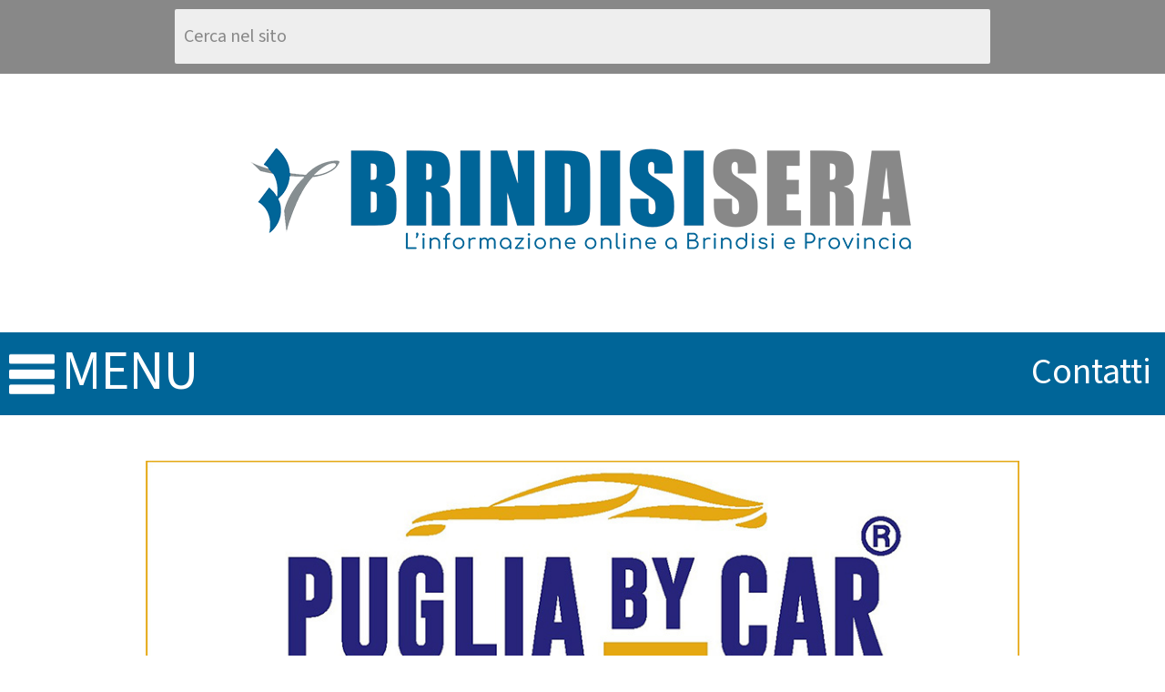

--- FILE ---
content_type: text/html
request_url: https://m.brindisisera.it/dettaglio.asp?id_dett=46343&id_rub=268
body_size: 6543
content:
<!DOCTYPE html>

<html xmlns="http://www.w3.org/1999/xhtml">
<head>
    <meta http-equiv="Content-Type" content="text/html; charset=utf-8" />

    <meta property="og:site_name" content="BrindisiSera.it" />
    <meta property="og:title" content="Ancora violenza a Francavilla, un pestaggio dopo lite per futili motivi" />
    <meta property="og:url" content="http://www.brindisisera.it/dettaglio.asp?id_dett=46343&id_rub=268" />
    <meta property="og:type" content="article" />
    <meta property="og:image" content="http://www.brindisisera.it/archivio/img_archivio127102022115750.jpg" />
	<meta property="og:description" content="" />
    <!--<meta property="og:description" content="Non sono passate nemmeno 48 ore dall&rsquo;omicidio del 19enne Paolo Stasi che a Francavilla Fontana un commerciante viene picchiato con schiaffi e calci da due uomini.

Si tratta di un 50enne di un attivit&agrave; commerciale di via N. De Reggio. 

Pare che il motivo sia un lite per un disguido sulla viabilit&agrave;. 

Davvero un nulla, e per nulla il commerciante &egrave; stato ripetutamente colpito fino a farlo cadere.

Fortunatamente alcuni passanti lo avrebbero aiutato, se la caver&agrave; con 20 giorni di prognosi.
I carabinieri indagano per risalire all'identit&agrave; degli aggressori" />-->
    <meta name="description" content="  Ancora violenza a Francavilla, un pestaggio dopo lite per futili motivi" />

    <meta name="twitter:card" content="summary_large_image" />
    <meta name="twitter:site" content="@BrindisiSera" />
    <meta name="twitter:title" content="Ancora violenza a Francavilla, un pestaggio dopo lite per futili motivi" />
    <meta name="twitter:description" content="" />
    <meta name="twitter:image" content="http://www.brindisisera.it/archivio/img_archivio127102022115750.jpg" />

    <link rel="canonical" href="http://www.brindisisera.it/dettaglio.asp?id_dett=46343&id_rub=268" />

    <link rel="icon" href="/images/favicon.png" type="images/png" />
	<link href="css/orbit.css" rel="stylesheet" />
    <link href="css/colorbox.css" rel="stylesheet" />
    <link href="css/idangerous.swiper.css" rel="stylesheet" />
    <link href="css/mobile.css?v=08012024" rel="stylesheet" />
    <link href="css/mobile_dpi2.css" rel="stylesheet" />
    
    <link href="css/font-awesome.css" rel="stylesheet" />
    <link rel="stylesheet" type="text/css" href="css/jssocials.css" />
    <link rel="stylesheet" type="text/css" href="css/jssocials-theme-flat.css" />

    <script src="js/jquery-1.8.2.min.js"></script>
	<script src="js/jquery.orbit-1.2.3.js"></script>
    <script src="js/jquery.colorbox-min.js"></script>
    <script src="js/idangerous.swiper-2.0.min.js"></script>
    <script src="js/jssocials.min.js"></script>
    <script src="js/jquery_functions.js"></script>

    <script type="text/javascript">

        window.onload = function () {
            var mySwiper = new Swiper('.swiper-container', {
                mode: 'horizontal',
                loop: true,
                autoplay: false,
                grabCursor: true,
                pagination: '.pagination'
            });
        }

    </script>
	
    <title>BrindisiSera.it -   Ancora violenza a Francavilla, un pestaggio dopo lite per futili motivi</title>
</head>

<body>

    <div id="dialog-message" title="Info" style="display:none;"></div>

    <div id="main">

        <!-- Google tag (gtag.js) -->
<script async src="https://www.googletagmanager.com/gtag/js?id=G-B11MFR7QDM"></script>
<script>
  window.dataLayer = window.dataLayer || [];
  function gtag(){dataLayer.push(arguments);}
  gtag('js', new Date());

  gtag('config', 'G-B11MFR7QDM');
</script>

<div id="top">
    <form id="form_ricerca" action="ricerca.asp">
        <input type="text" name="value" value="Cerca nel sito" />
        <!--<div style="position:absolute; width:20px; height:24px; cursor:pointer; right:1px; top:1px; background-color:#fff; filter:alpha(opacity = 0); opacity:0; " onclick="javascript:document.getElementById('form_ricerca').submit();"></div>-->
        <input type="image" src="images/search_button.png" style="display:none" />
    </form>
</div>

<div id="header">
    <a href="/"><img class="logo" src="images/logobrindisisera.png?v=08012024" /></a>

    <div class="bottom">
        <div class="open_menu">
            <img src="images/menu_icon.png" />
            menu
        </div>
        <div class="menu_right">
            <a href="contatti.asp" style="float:right; padding-right:5px; z-index:20; display:block">contatti</a>
        </div>
        <div class="menu">
            <a href="/rubrica.asp?id_rub=130"><div class="menu_item"><span>cronaca</span></div></a>
            <a href="/rubrica.asp?id_rub=2"><div class="menu_item"><span>politica</span></div></a>
            <a href="sezione.asp?id_sez=3"><div class="menu_item"><span>comuni</span></div></a>
            <!--<a href="rubrica.asp?id_rub=8"><div class="menu_item"><span>altri sport</span></div></a>-->
			<a href="/rubrica.asp?id_rub=285"><div class="menu_item"><span>sport</span></div></a>
            <a href="/rubrica.asp?id_rub=3"><div class="menu_item"><span>cultura</span></div></a>
            <a href="/rubrica.asp?id_rub=220"><div class="menu_item"><span>cinema</span></div></a>
            <a href="/rubrica.asp?id_rub=255"><div class="menu_item"><span>info utili</span></div></a>
            <a href="/rubrica.asp?id_rub=300"><div class="menu_item"><span>shopping</span></div></a>
			<!--<a href="/sezione.asp?id_sez=5"><div class="menu_item"><span>rubriche</span></div></a>-->
            

            <div class="separation_line"></div>
            <div class="clear"></div>
        </div>
    </div>
</div>

<div class="banner_wide_box">
<div class="bannerbox"><div class="featured_banner_orbit" style="width:100%;"><a href="/banner_track.asp?id=369&url=https%3A%2F%2Fshare%2Egoogle%2FnPkHafex3cfVBO0Jg" target="_blank"><img class="banner" src="/img/banner/puglibycarMOBILE1.jpg" /></a><a href="/banner_track.asp?id=221&url=https%3A%2F%2Fwww%2Efacebook%2Ecom%2Fprofile%2Ephp%3Fid%3D100057739626383" target="_blank"><img class="banner" src="/img/banner/90AVENIR_ORO_CASH_MOBILE_1000X250_banner_sm.jpg" /></a><a href="/banner_track.asp?id=242&url=https%3A%2F%2Fwww%2Eotticavisioncenter%2Ecom%2Foutlet%2Dmulti%2Dmarchi%2Drandolph%2Dhugo%2Dboss%2Dbalenciaga%2Din%2Dprovincia%2Ddi%2Dbrindisi" target="_blank"><img class="banner" src="/img/banner/CapobiancoBannerFEBBRAIOMOB_1000_x250_1.jpg" /></a><a href="/banner_track.asp?id=51&url=https%3A%2F%2Fwww%2Eecomserviziambientali%2Eit%2F" target="_blank"><img class="banner" src="/img/banner/ECOM_MOB_1000_x250.jpg" /></a><a href="/banner_track.asp?id=196&url=https%3A%2F%2Fcantieredanese%2Eit%2F" target="_blank"><img class="banner" src="/img/banner/danese_MOB_1000_x250.jpg" /></a></div></div>

</div>

        <div id="centrale">

            <div class="box_notizia">
                <div class="nome_sezione_full" ><a title="Tutte le notizie di FrancavillaSera" href="rubrica.asp?id_rub=268"><div class="sez_date_ap"></div> FrancavillaSera</a></div>
                <!--<div style="text-align:center;"><div id="advertisingShop" style="display:inline-block; margin:0px auto; width:60%;"></div></div>
				<script src="http://shop.leccesette.it/advertisingShop.js"></script>-->
                <div class="img">
                
                    <img src="archivio/img_archivio127102022115750.jpg" />
                
                </div>
				<div class="featured_banner">
<a href="banner_track.asp?id=316&url=https%3A%2F%2Fwww%2Efacebook%2Ecom%2FPugliaenergia" target="_blank"><img class="banner" src="img/banner/puglia_energia1_MOBILE_1000_x250_o_2.jpg" /></a>
</div>

                <div class="title2">Ancora violenza a Francavilla, un pestaggio dopo lite per futili motivi</div>
                <div class="date2">venerdì 11 novembre 2022</div>
                <div class="text">
                    <p class="MsoNormal"><span style="font-family: &quot;Times New Roman&quot;;"><span style="font-size: 14pt; line-height: 107%;">Non sono passate nemmeno 48 ore dall&rsquo;omicidio del 19enne Paolo Stasi che a Francavilla Fontana un commerciante viene picchiato con schiaffi e calci da due uomini.<br />
<br />
Si tratta di un 50enne di un attivit&agrave; commerciale di via N. De Reggio. <br />
<br />
Pare che il motivo sia un lite per un disguido sulla viabilit&agrave;. <br />
<br />
Davvero un nulla, e per nulla il commerciante &egrave; stato ripetutamente colpito fino a farlo cadere.<br />
<br />
Fortunatamente alcuni passanti lo avrebbero aiutato, se la caver&agrave; con 20 giorni di prognosi.</span></span><span style="font-size:14.0pt;line-height:107%;font-family:&#10;&quot;Arial&quot;,&quot;sans-serif&quot;"><o:p></o:p></span></p>
<p class="MsoNormal"><span style="font-family: &quot;Times New Roman&quot;;"><span style="font-size: 14pt; line-height: 107%;">I carabinieri indagano per risalire all'identit&agrave; degli aggressori</span></span><span style="font-size:14.0pt;line-height:107%;font-family:&#10;&quot;Arial&quot;,&quot;sans-serif&quot;"><o:p></o:p></span></p>
                </div>
				<div class="featured_banner">
<a href="banner_track.asp?id=371&url=https%3A%2F%2Fmaps%2Eapp%2Egoo%2Egl%2FxWjkxbgwqur4fEtr8" target="_blank"><img class="banner" src="img/banner/Pampo_express_mobile_0.jpg" /></a>
</div>

            </div>

        			
            <!--<div id="options">
                
                <a href="rubrica.asp?id_rub=268"><img src="images/archivio_icon.png" /></a>
                <div class="clear"></div>
            </div>-->

            <div class="social">
                <div class="social_share">
                    <a href="include/fpdf/generaPdf.asp?id=46343" target="_blank"><img src="images/pdf_icon.png" /></a>
                    <a href="https://www.facebook.com/sharer/sharer.php?u=http://www.brindisisera.it%2Fdettaglio%2Easp%3Fid%5Fdett%3D46343%26id%5Frub%3D268" target="_blank"><img src="/images/social_facebook.png" /></a>
                    <a href="https://twitter.com/intent/tweet?text=http://www.brindisisera.it%2Fdettaglio%2Easp%3Fid%5Fdett%3D46343%26id%5Frub%3D268" target="_blank"><img src="/images/social_twitter_x.png" /></a>
                    <a href="http://www.linkedin.com/shareArticle?mini=true&amp;url=http://www.brindisisera.it%2Fdettaglio%2Easp%3Fid%5Fdett%3D46343%26id%5Frub%3D268&amp;title=BrindisiSera-News&amp;summary=Brindisisera" target="_blank"><img src="/images/social_linkedin.png" /></a>
                    <a href="https://api.whatsapp.com/send?text=http://www.brindisisera.it%2Fdettaglio%2Easp%3Fid%5Fdett%3D46343%26id%5Frub%3D268" target="_blank"><img src="/images/social_whatsapp.png" /></a>
                </div>
            </div>    

            <div class="clear"></div>
            
        

            <div id="tags">
                <span><b>TAG: </b></span>
        <span><a href="ricerca.asp?tag=violenza">violenza</a></span>, <span><a href="ricerca.asp?tag=Francavilla">Francavilla</a></span>, <span><a href="ricerca.asp?tag=Fontana">Fontana</a></span>, <span><a href="ricerca.asp?tag=rissa">rissa</a></span>, <span><a href="ricerca.asp?tag=aggerssione">aggerssione</a></span>, <span><a href="ricerca.asp?tag=carabinieri">carabinieri</a></span>, <span><a href="ricerca.asp?tag=notizie">notizie</a></span>, <span><a href="ricerca.asp?tag=brindisisera">brindisisera</a></span>

            </div>

        <div class="bannerbox"><div class="featured_banner_orbit" style="width:100%;"><a href="/banner_track.asp?id=170&url=https%3A%2F%2Fwww%2Efacebook%2Ecom%2Fsvapatorematto" target="_blank"><img class="banner" src="/img/banner/MOB_1000_x250_SVAPO.jpg" /></a><a href="/banner_track.asp?id=379&url=https%3A%2F%2Fshare%2Egoogle%2FFt7wm8cGZeBBs3NSN" target="_blank"><img class="banner" src="/img/banner/IMG_20250923_WA0020.jpg" /></a><a href="/banner_track.asp?id=194&url=https%3A%2F%2Fmaps%2Eapp%2Egoo%2Egl%2FJZmRTZh9HyZRxVCi6" target="_blank"><img class="banner" src="/img/banner/2Banner2_MOB_1000_x250_TECNOGOMME.jpg" /></a><a href="/banner_track.asp?id=373&url=https%3A%2F%2Fg%2Eco%2Fkgs%2Ff71ag2t+" target="_blank"><img class="banner" src="/img/banner/brindisi_sera_mobile_025656_2.png" /></a></div></div>


                <div class="box_notizia">
                    <div class="nome_sezione"><a title="Tutte le notizie di News Sindacati" href="rubrica.asp?id_rub=129">News Sindacati</a></div>
                    <div class="img">
                    
                        <a href="dettaglio.asp?id_dett=60771&id_rub=129"><img src="archivio/img_archivio1662024193558.jpg" /></a>
                    
                    </div>
                    <div class="title"><a href="dettaglio.asp?id_dett=60771&id_rub=129">EUROAPI BRINDISI: INSODDISFAZIONE DOPO INCONTRO IN PREFETTURA   PROCLAMATE NUOVE AZIONI DI LOTTA </a></div>
                    <div class="date">sabato 8 novembre 2025</div>
                    <div class="text">Nel pomeriggio del 6 novembre &rsquo;25, dopo l&rsquo;incontro svolto in Prefettura lo scorso 4 novembre &rsquo;25 con la Direzione Euroapi di Brindisi, Rappresentanti Euroapi della Holding, Confindustria, Regione Puglia, Sindacati ...</div>
                </div>
                <script async src="//pagead2.googlesyndication.com/pagead/js/adsbygoogle.js"></script>
                <!-- banner mobile -->
                <ins class="adsbygoogle"
                     style="display:block"
                     data-ad-client="ca-pub-7205924444989462"
                     data-ad-slot="8187188775"
                     data-ad-format="auto">
                </ins>
            <script>
            (adsbygoogle = window.adsbygoogle || []).push({});
            </script>
        

                <div class="box_notizia">
                    <div class="nome_sezione"><a title="Tutte le notizie di Sport" href="rubrica.asp?id_rub=285">Sport</a></div>
                    <div class="img">
                    
                        <a href="dettaglio.asp?id_dett=60770&id_rub=285"><img src="archivio/img_archivio17112025161043.jpg" /></a>
                    
                    </div>
                    <div class="title"><a href="dettaglio.asp?id_dett=60770&id_rub=285">Su Brindisisera.it  puoi seguire la diretta delll'evento Europeo Under 23 di Spada che si terrà a Brindisi l'8 e il 9 novembre</a></div>
                    <div class="date">venerdì 7 novembre 2025</div>
                    <div class="text">Clicca qui per guardare LIVE
&nbsp;
Fine settimana di grande scherma a Brindisi, dove si disputa il Circuito Europeo Under 23 di Spada.
Grazie alla collaborazione di Brindisi Sera, media partner ufficiale dell&rsquo;evento, sar&agrave; ...</div>
                </div>
                <script async src="//pagead2.googlesyndication.com/pagead/js/adsbygoogle.js"></script>
                <!-- banner mobile -->
                <ins class="adsbygoogle"
                     style="display:block"
                     data-ad-client="ca-pub-7205924444989462"
                     data-ad-slot="8187188775"
                     data-ad-format="auto">
                </ins>
            <script>
            (adsbygoogle = window.adsbygoogle || []).push({});
            </script>
        

                <div class="box_notizia">
                    <div class="nome_sezione"><a title="Tutte le notizie di Attualità" href="rubrica.asp?id_rub=58">Attualità</a></div>
                    <div class="img">
                    
                        <a href="dettaglio.asp?id_dett=60769&id_rub=58"><img src="archivio/img_archivio191220221576.jpg" /></a>
                    
                    </div>
                    <div class="title"><a href="dettaglio.asp?id_dett=60769&id_rub=58">Brindisi FC-Taurisano, al via la prevendita dei biglietti per la sfida di domenica al “Fanuzzi”</a></div>
                    <div class="date">venerdì 7 novembre 2025</div>
                    <div class="text">Il Brindisi FC ha annunciato l&rsquo;apertura della prevendita dei biglietti per la gara contro il Taurisano, valida per la 14&ordf; giornata del Campionato di Eccellenza. L&rsquo;incontro &egrave; in programma domenica 9 novembre alle ore ...</div>
                </div>
                <script async src="//pagead2.googlesyndication.com/pagead/js/adsbygoogle.js"></script>
                <!-- banner mobile -->
                <ins class="adsbygoogle"
                     style="display:block"
                     data-ad-client="ca-pub-7205924444989462"
                     data-ad-slot="8187188775"
                     data-ad-format="auto">
                </ins>
            <script>
            (adsbygoogle = window.adsbygoogle || []).push({});
            </script>
        

                <div class="box_notizia">
                    <div class="nome_sezione"><a title="Tutte le notizie di Attualità" href="rubrica.asp?id_rub=58">Attualità</a></div>
                    <div class="img">
                    
                        <a href="dettaglio.asp?id_dett=60768&id_rub=58"><img src="archivio/img_archivio17112025115420.jpg" /></a>
                    
                    </div>
                    <div class="title"><a href="dettaglio.asp?id_dett=60768&id_rub=58">Il Consorzio di Gestione e Sea Shepherd Italia collaborano per proteggere Torre Guaceto: fermati bracconieri</a></div>
                    <div class="date">venerdì 7 novembre 2025</div>
                    <div class="text">L&rsquo;accordo che fa la differenza. I pattugliamenti di Consorzio di Gestione di Torre Guaceto e Sea Shepherd Italia producono gli agognati risultati: individuati pescatori di frodo e fermati da guardia di finanza e carabinieri. La ...</div>
                </div>
                <script async src="//pagead2.googlesyndication.com/pagead/js/adsbygoogle.js"></script>
                <!-- banner mobile -->
                <ins class="adsbygoogle"
                     style="display:block"
                     data-ad-client="ca-pub-7205924444989462"
                     data-ad-slot="8187188775"
                     data-ad-format="auto">
                </ins>
            <script>
            (adsbygoogle = window.adsbygoogle || []).push({});
            </script>
        

                <div class="box_notizia">
                    <div class="nome_sezione"><a title="Tutte le notizie di Eventi" href="rubrica.asp?id_rub=288">Eventi</a></div>
                    <div class="img">
                    
                        <a href="dettaglio.asp?id_dett=60767&id_rub=288"><img src="archivio/img_archivio1711202595116.jpg" /></a>
                    
                    </div>
                    <div class="title"><a href="dettaglio.asp?id_dett=60767&id_rub=288">Brindisi, presentato il primo Rapporto ARPAL Puglia sul mercato del lavoro: analisi e strategie per il triennio 2025-2028</a></div>
                    <div class="date">venerdì 7 novembre 2025</div>
                    <div class="text">&nbsp;
Brindisi, 6 novembre 2025 &ndash; La Puglia fotografa il suo presente occupazionale e guarda al futuro. &Egrave; stato presentato ieri, nella Sala Conferenze della Regione Puglia a Brindisi, il primo Rapporto sul Mercato del Lavoro ...</div>
                </div>
                <script async src="//pagead2.googlesyndication.com/pagead/js/adsbygoogle.js"></script>
                <!-- banner mobile -->
                <ins class="adsbygoogle"
                     style="display:block"
                     data-ad-client="ca-pub-7205924444989462"
                     data-ad-slot="8187188775"
                     data-ad-format="auto">
                </ins>
            <script>
            (adsbygoogle = window.adsbygoogle || []).push({});
            </script>
        
            
        </div>
        <script async src="//pagead2.googlesyndication.com/pagead/js/adsbygoogle.js"></script>
            <!-- banner mobile -->
            <ins class="adsbygoogle"
                    style="display:block"
                    data-ad-client="ca-pub-7205924444989462"
                    data-ad-slot="8187188775"
                    data-ad-format="auto">
            </ins>
        <script>
        (adsbygoogle = window.adsbygoogle || []).push({});
        </script>
				
         <div class="newsletter">
    <input type="text" name="email" value="" placeholder="Iscriviti alla Newsletter" style="color:#000" />
    <a class="iframe" href="newsletter.asp" ><img src="/images/search_button.png" title="Iscriviti" /></a>
</div>
<div id="footer">
    <div class="text">
        info@brindisisera.it<br /><br />
        <a href="http://www.brindisisera.it?version=classic">Versione Desktop</a>
    </div>
    <a href="http://www.moviweb.it" target="_blank" title="Moviweb: Web Marketing - Siti web - Ecommerce"><img src="/images/moviweb_logo.png" alt="Moviweb: Web Marketing - Siti web - Ecommerce" /></a>
</div>

<script>
  (function(i,s,o,g,r,a,m){i['GoogleAnalyticsObject']=r;i[r]=i[r]||function(){
  (i[r].q=i[r].q||[]).push(arguments)},i[r].l=1*new Date();a=s.createElement(o),
  m=s.getElementsByTagName(o)[0];a.async=1;a.src=g;m.parentNode.insertBefore(a,m)
  })(window,document,'script','//www.google-analytics.com/analytics.js','ga');

  ga('create', 'UA-5738910-1', 'auto');
  ga('send', 'pageview');

</script>

<script type="text/javascript" src="https://services.sciroccomultimedia.it/cookielaw/cookielawscript.js"></script>
<script type="text/javascript" src="https://services.sciroccomultimedia.it/gdpr-privacy/gdprprivacy.min.js"></script>

    </div>

</body>

</html>

--- FILE ---
content_type: text/html; charset=utf-8
request_url: https://www.google.com/recaptcha/api2/aframe
body_size: 268
content:
<!DOCTYPE HTML><html><head><meta http-equiv="content-type" content="text/html; charset=UTF-8"></head><body><script nonce="nl-ev3wL4DgCuADJmzgRGw">/** Anti-fraud and anti-abuse applications only. See google.com/recaptcha */ try{var clients={'sodar':'https://pagead2.googlesyndication.com/pagead/sodar?'};window.addEventListener("message",function(a){try{if(a.source===window.parent){var b=JSON.parse(a.data);var c=clients[b['id']];if(c){var d=document.createElement('img');d.src=c+b['params']+'&rc='+(localStorage.getItem("rc::a")?sessionStorage.getItem("rc::b"):"");window.document.body.appendChild(d);sessionStorage.setItem("rc::e",parseInt(sessionStorage.getItem("rc::e")||0)+1);localStorage.setItem("rc::h",'1762591031875');}}}catch(b){}});window.parent.postMessage("_grecaptcha_ready", "*");}catch(b){}</script></body></html>

--- FILE ---
content_type: text/css
request_url: https://m.brindisisera.it/css/idangerous.swiper.css
body_size: 1451
content:
/*
 * Swiper - Mobile Touch Slider CSS
 * http://www.idangero.us/sliders/swiper
 *
 * Vladimir Kharlampidi, The iDangero.us
 * http://www.idangero.us/
 * 
 * Copyright 2012-2013, Vladimir Kharlampidi
 * The iDangero.us
 * http://www.idangero.us
 *
 * Licensed under GPL & MIT
 *
*/

/* ===============================================================
Basic Swiper Styles 
================================================================*/
.swiper-container {
	margin:0 auto;
	position:relative;
	overflow:hidden;
	-webkit-backface-visibility:hidden;
	-moz-backface-visibility:hidden;
	-ms-backface-visibility:hidden;
	-o-backface-visibility:hidden;
	backface-visibility:hidden;
	/* Fix of Webkit flickering */
	z-index:1;
}
.swiper-wrapper {
	position:relative;
	width:100%;
	-webkit-transition-property:-webkit-transform, left, top;
	-webkit-transition-duration:0s;
	-webkit-transform:translate3d(0px,0,0);
	-webkit-transition-timing-function:ease;
	
	-moz-transition-property:-moz-transform, left, top;
	-moz-transition-duration:0s;
	-moz-transform:translate3d(0px,0,0);
	-moz-transition-timing-function:ease;
	
	-o-transition-property:-o-transform, left, top;
	-o-transition-duration:0s;
	-o-transform:translate3d(0px,0,0);
	-o-transition-timing-function:ease;
	-o-transform:translate(0px,0px);
	
	-ms-transition-property:-ms-transform, left, top;
	-ms-transition-duration:0s;
	-ms-transform:translate3d(0px,0,0);
	-ms-transition-timing-function:ease;
	
	transition-property:transform, left, top;
	transition-duration:0s;
	transform:translate3d(0px,0,0);
	transition-timing-function:ease;
}
.swiper-free-mode > .swiper-wrapper {
	-webkit-transition-timing-function: ease-out;
	-moz-transition-timing-function: ease-out;
	-ms-transition-timing-function: ease-out;
	-o-transition-timing-function: ease-out;
	transition-timing-function: ease-out;
	margin: 0 auto;
}
.swiper-slide {
	float: left;
}

/* IE10 Windows Phone 8 Fixes */
.swiper-wp8-horizontal {
	-ms-touch-action: pan-y;
}
.swiper-wp8-vertical {
	-ms-touch-action: pan-x;
}

/* ===============================================================
Your custom styles, here you need to specify container's and slide's
sizes, pagination, etc.
================================================================*/
.swiper-container {
	/* Specify Swiper's Size: */
	width:100%;
	height:600px;
}
.swiper-slide {
    position:relative;
	/* Specify Slides's Size: */
	width: 100%;
	height: 100%;
}
.swiper-slide IMG {
    max-width:100%;
}
.swiper-slide .text {
    text-align:center;
    /*font-size:45px;
    line-height:45px;*/
    font-size:60px;
    line-height:55px;
    font-weight:700;
    margin-bottom:20px;
}

.swiper-slide .play_button {
    position:absolute;
    width:70px;
    height:70px;
    background-image:url(/images/play_slider.png);
    background-position:top;
    background-repeat:no-repeat;
    left:50%;
    top:50%;
    margin:-35px 0px 0px -35px;
    z-index:100;
}
.swiper-slide-active {
	/* Specific active slide styling: */
	
}
.swiper-slide-visible {
	/* Specific visible slide styling: */	

}
/* ===============================================================
Pagination Styles
================================================================*/
.pagination{
    margin:20px 0px;
}
.swiper-pagination-switch {
	/* Stylize pagination button: */
    display:inline-block;
    width:30px;
    height:30px;
    border-radius:30px;
    background:#999;
    box-shadow:0px 1px 2px #555 inset;
    margin:0 5px;
    cursor:pointer;
}
.swiper-active-switch {
	/* Specific active button style: */	
    background:#fff;
}
.swiper-visible-switch {
	/* Specific visible button style: */	
	
}

@media only screen and (-webkit-min-device-pixel-ratio:2), only screen and (-o-min-device-pixel-ratio: 20/10) {
    .swiper-slide .text {
        /*font-size:55px;
        line-height:55px;*/
        font-size:75px;
        line-height:70px;
    }
}